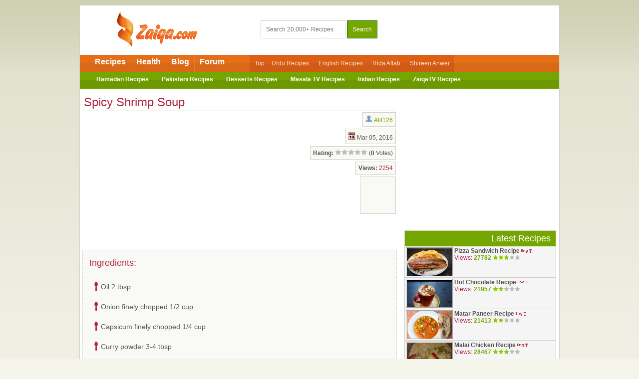

--- FILE ---
content_type: text/html; charset=UTF-8
request_url: https://www.zaiqa.com/recipe/34395/spicy-shrimp-soup/
body_size: 6711
content:

<!DOCTYPE html>
<html xmlns="//www.w3.org/1999/xhtml">
<head>
<title>Spicy Shrimp Soup | Zaiqa</title>
<meta name="description" content="Spicy Shrimp Soup is yummy soup. Coconut milk and chicken broth is added with shrimps. Must try this new soup." />
<meta http-equiv="Content-Type" content="text/html; charset=UTF-8" />
<meta name="google-site-verification" content="8PW60Pj4rSsxmlMugQ9VRHJJHdW-jZ7G3ZlJidMK_Ms" />
<meta property="og:site_name" content="Zaiqa" />
<meta property="og:type" content="article" />
<meta property="og:image" content="https://www.zaiqa.com/contents/thumbs240x/34395.jpg" />
<meta property="og:url" content="https://www.zaiqa.com/recipe/34395/spicy-shrimp-soup/" />
<meta property="og:title" content="Spicy Shrimp Soup" />
<meta property="og:description" content="Spicy Shrimp Soup is yummy soup. Coconut milk and chicken broth is added with shrimps. Must try this new soup." />
<meta property="fb:app_id" content="127213147356631" />



<meta name="viewport" content="width=device-width, initial-scale=1">
<link rel="stylesheet" href="/normalize.css">
<link rel="stylesheet" href="/style.css">
<link rel="stylesheet" href="//netdna.bootstrapcdn.com/font-awesome/4.7.0/css/font-awesome.min.css" type="text/css" media="all" />
	
<script src="/includes/zaiqa.js"></script>

<script type="text/javascript">
window.google_analytics_uacct = "UA-2324352-7";
</script>

<script type="text/javascript">
var gaJsHost = (("https:" == document.location.protocol) ? "https://ssl." : "http://www.");
document.write(unescape("%3Cscript src='" + gaJsHost + "google-analytics.com/ga.js' type='text/javascript'%3E%3C/script%3E"));
</script>
<script type="text/javascript">
try {
var pageTracker = _gat._getTracker("UA-2324352-7");
pageTracker._trackPageview();
} catch(err) {}</script>


<script type='text/javascript'>
  var googletag = googletag || {};
  googletag.cmd = googletag.cmd || [];
  (function() {
    var gads = document.createElement('script');
    gads.async = true;
    gads.type = 'text/javascript';
    var useSSL = 'https:' == document.location.protocol;
    gads.src = (useSSL ? 'https:' : 'http:') +
      '//www.googletagservices.com/tag/js/gpt.js';
    var node = document.getElementsByTagName('script')[0];
    node.parentNode.insertBefore(gads, node);
  })();
</script>

<script type='text/javascript'>
  googletag.cmd.push(function() {
    googletag.defineSlot('/1006664/Z12', [728, 90], 'div-gpt-ad-1464431900418-0').addService(googletag.pubads());
    googletag.pubads().enableSingleRequest();
    googletag.enableServices();
  });
</script>

<script type='text/javascript'>
  googletag.cmd.push(function() {
    googletag.defineSlot('/1006664/Z13', [728, 90], 'div-gpt-ad-1464434114913-0').addService(googletag.pubads());
    googletag.pubads().enableSingleRequest();
    googletag.enableServices();
  });
</script>

<script type='text/javascript'>
  googletag.cmd.push(function() {
    googletag.defineSlot('/1006664/Z22', [300, 250], 'div-gpt-ad-1464436166905-0').addService(googletag.pubads());
    googletag.pubads().enableSingleRequest();
    googletag.enableServices();
  });
</script>

<script type='text/javascript'>
  googletag.cmd.push(function() {
    googletag.defineSlot('/1006664/ZMR2', [300, 250], 'div-gpt-ad-1467375345423-0').addService(googletag.pubads());
    googletag.pubads().enableSingleRequest();
    googletag.enableServices();
  });
</script>

<script type="text/javascript">
  window._taboola = window._taboola || [];
  _taboola.push({category:'auto'});
  !function (e, f, u) {
    e.async = 1;
    e.src = u;
    f.parentNode.insertBefore(e, f);
  }(document.createElement('script'),
  document.getElementsByTagName('script')[0],
  '//cdn.taboola.com/libtrc/zaiqa/loader.js');
</script> 
<script>(function() {
var _fbq = window._fbq || (window._fbq = []);
if (!_fbq.loaded) {
var fbds = document.createElement('script');
fbds.async = true;
fbds.src = '//connect.facebook.net/en_US/fbds.js';
var s = document.getElementsByTagName('script')[0];
s.parentNode.insertBefore(fbds, s);
_fbq.loaded = true;
}
_fbq.push(['addPixelId', '558834037603314']);
})();
window._fbq = window._fbq || [];
window._fbq.push(['track', 'PixelInitialized', {}]);
</script>

<noscript><img height="1" width="1" alt="" style="display:none" src="https://www.facebook.com/tr?id=558834037603314&amp;ev=PixelInitialized" /></noscript>

<script async src="//pagead2.googlesyndication.com/pagead/js/adsbygoogle.js"></script>
<script>
  (adsbygoogle = window.adsbygoogle || []).push({
    google_ad_client: "ca-pub-3327591199001531",
    enable_page_level_ads: true
  });
</script>
</head>
<body>

<div id="fb-root"></div>
<script>
  window.fbAsyncInit = function() {
    FB.init({
      appId      : '127213147356631',
      xfbml      : true,
      version    : 'v2.8'
    });
    FB.AppEvents.logPageView();
  };

  (function(d, s, id){
     var js, fjs = d.getElementsByTagName(s)[0];
     if (d.getElementById(id)) {return;}
     js = d.createElement(s); js.id = id;
     js.src = "//connect.facebook.net/en_US/sdk.js";
     fjs.parentNode.insertBefore(js, fjs);
   }(document, 'script', 'facebook-jssdk'));
</script>

	<div class="container">
		<div class="header section group">
			<div class="logo col span_1_of_3">
				<a href="/"><img class="logoimg" src="/images/logo2.gif" alt="Zaiqa Cooking Recipes"></a>
			</div>
			<div class="search col span_1_of_3">
				<form method="post" action="/search.php">
					<input type="text" name="stxt" class="stxt" placeholder="Search 20,000+ Recipes" />
					<input type="hidden" name="searchin" value="text">
					<input type="submit" name="submit" value="Search" class="button-primary"/>
				</form>
			</div>
            
		</div>
		
		<div class="section group">
			<div class="menu">
				<div class="mainlinks">
				<ul>
					<li><a href="/">Recipes</a></li>
					<li><a href="/health/">Health</a></li>
					<li><a href="/blog/">Blog</a></li>
					<li><a href="/forum/" class="m1_last">Forum</a></li>
				</ul>
				</div>
				<div class="sublinks">
					Top:
					<a href="/recipes/urdu/">Urdu Recipes</a>
					<a href="/recipes/english/">English Recipes</a>
					<a href="/recipes/rida-aftab/" class="hide780">Rida Aftab</a>
					<a href="/recipes/shireen-anwar/" class="hide780">Shireen Anwer</a>
				</div>
			</div>
		</div>

				
		<div class="section group">
			<div class="menu2">
				<ul>
					<li><a href="/recipes/ramadan/">Ramadan Recipes</a></li>
					<li><a href="/recipes/pakistani/">Pakistani Recipes</a></li>
					<li><a href="/recipes/sweets-desserts/">Desserts Recipes</a></li>
					<li class="hide650"><a href="/recipes/masala-tv/">Masala TV Recipes</a></li>
					<li class="hide780"><a href="/recipes/indian/">Indian Recipes</a></li>
					<li class="hide850"><a href="/recipes/zaiqa-tv/">ZaiqaTV Recipes</a></li>
				</ul>
			</div>
		</div>
		

		<div class="section group">

		
			<div class="col span_2_of_3">
<!--INFOLINKS_ON-->				<div class="recipes leftgap">
<script type='text/javascript'>
var astart = 'true';
</script>


					<h1 class="btm_green">Spicy Shrimp Soup</h1>
					
															<div class="recipe_author group">
					
												<div class="adbox2 left" style="max-width: 300px;">
							<script async src="//pagead2.googlesyndication.com/pagead/js/adsbygoogle.js"></script>
							<!-- Zaiqa - 300x250 - Recipe -->
							<ins class="adsbygoogle"
								 style="display:inline-block;width:300px;height:250px"
								 data-ad-client="ca-pub-3327591199001531"
								 data-ad-slot="2367322332"></ins>
							<script>
							(adsbygoogle = window.adsbygoogle || []).push({});
							</script>
						</div>						
						<div class="authinfo right"><img src="/images/icouser.gif" /> <a href="/user/19191">Atif126</a></div>
						<div class="authinfo right"><img src="/images/icocalendar.gif" /> Mar 05, 2016</div>
						<div class="authinfo right"><b>Rating:</b> <img src="/images/s1.gif" alt="1 Star" title="1 Star" id="st1" onMouseOver="rating('1');" onMouseOut="clear_rating('1');" onClick="vote('34395','1');"><img src="/images/s1.gif" alt="2 Star" title="2 Star" id="st2" onMouseOver="rating('2');" onMouseOut="clear_rating('2');" onClick="vote('34395','2');"><img src="/images/s1.gif" alt="3 Star" title="3 Star" id="st3" onMouseOver="rating('3');" onMouseOut="clear_rating('3');" onClick="vote('34395','3');"><img src="/images/s1.gif" alt="4 Star" title="4 Star" id="st4" onMouseOver="rating('4');" onMouseOut="clear_rating('4');" onClick="vote('34395','4');"><img src="/images/s1.gif" alt="5 Star" title="5 Star" id="st5" onMouseOver="rating('5');" onMouseOut="clear_rating('5');" onClick="vote('34395','5');"> (<strong>0</strong> Votes)</div>
						<div class="authinfo right"><b>Views:</b> <span style="color:#af283f;">2254</span></div>
						<div class="authinfo right"><iframe src="//www.facebook.com/plugins/like.php?href=https%3A%2F%2Fwww.zaiqa.com/recipe/34395/spicy-shrimp-soup/&amp;layout=box_count&amp;show_faces=false&amp;width=60&amp;action=like&amp;colorscheme=light&amp;height=60" scrolling="no" frameborder="0" style="border:none; overflow:hidden; width:60px; height:60px;" allowTransparency="true"></iframe></div>

					</div>
										
					<div class="recipebox">

					<h2>Ingredients:</h2>
<ul>
<li>Oil 2 tbsp</li>
<li>Onion finely chopped 1/2 cup</li>
<li>Capsicum finely chopped 1/4 cup</li>
<li>Curry powder 3-4 tbsp</li>
<li>Red pepper flakes 1/4 tsp</li>
<li>Chicken broth 2 cups</li>
<li>Coconut milk 1 cup</li>
<li>Shrimp (shelled) 1 cup<br /></li></ul>
<h2>Method:</h2>
<ol>
<li>Heat oil in saucepan.</li>
<li>Then add onion, capsicum and garlic and fry it completely.</li>
<li>Then add curry powder, red pepper, coconut milk and chicken broth and boil it.</li>
<li>Now add shrimps, cook for 5 minutes or till shrimps are pink and serve hot.<br /></li></ol>
								
					</div> <!-- Recipe Box -->


<script type="text/javascript">
amzn_assoc_placement = "adunit0";
amzn_assoc_search_bar = "false";
amzn_assoc_tracking_id = "zaiqa-20";
amzn_assoc_ad_mode = "manual";
amzn_assoc_ad_type = "smart";
amzn_assoc_marketplace = "amazon";
amzn_assoc_region = "US";
amzn_assoc_title = "Picked For You";
amzn_assoc_asins = "B015ORL3B8,B00XTAFYKY,B00HNTPEWU,B00QPNVC0I";
amzn_assoc_linkid = "4e0243d3c51bcf646873fc3a6171779a";
</script>
<script src="//z-na.amazon-adsystem.com/widgets/onejs?MarketPlace=US"></script>

					<div style="margin:0;width:336px;">
<script async src="//pagead2.googlesyndication.com/pagead/js/adsbygoogle.js"></script>
<!-- Zaiqa - LR - Recipe 2 -->
<ins class="adsbygoogle"
     style="display:inline-block;width:336px;height:280px"
     data-ad-client="ca-pub-3327591199001531"
     data-ad-slot="4793039537"></ins>
<script>
(adsbygoogle = window.adsbygoogle || []).push({});
</script>
</div><div style="max-height:300px;margin-bottom:60px;">
<script async src="//pagead2.googlesyndication.com/pagead/js/adsbygoogle.js"></script>
<!-- Zaiqa - Matched w-Ads -->
<ins class="adsbygoogle"
     style="display:block"
     data-ad-client="ca-pub-3327591199001531"
     data-ad-slot="5484575536"
     data-ad-format="autorelaxed"></ins>
<script>
(adsbygoogle = window.adsbygoogle || []).push({});
</script>
</div>
					<p>Spicy Shrimp Soup is yummy soup. Coconut milk and chicken broth is added with shrimps. Must try this new soup.</p>

					<div class="tags">
						Tags: 
						<a href="/recipes/text/">text</a>					</div> <!-- tags -->



					<div class="related_recipes">
						<div class="latest_head">Related Recipes</div>
						<div class="rlist">
							<ul>
																<li class="group"><a href="/recipe/1132/barbecued-chicken-and-shrimp/"><div class="recipelist_thumb"><img src="/contents/thumbs120x/1132.jpg"></div>Barbecued Chicken And Shrimp</a></li>
																<li class="group"><a href="/recipe/72/pizza-hot-n-spicy-by-chef-rahat/"><div class="recipelist_thumb"><img src="/contents/thumbs120x/72.jpg"></div>Pizza hot'n Spicy By Chef Rahat</a></li>
																<li class="group"><a href="/recipe/1477/chilled-orange-carrot-soup/"><div class="recipelist_thumb"><img src="/contents/thumbs120x/1477.jpg"></div>Chilled Orange-Carrot Soup </a></li>
																<li class="group"><a href="/recipe/114/tum-yam-goong-prawn-soup-by-chef-sanan-and-chef-nawaz/"><div class="recipelist_thumb"><img src="/contents/thumbs120x/114.jpg"></div>Tum Yam Goong(Prawn Soup) By Chef Sanan and Chef Nawaz</a></li>
														</ul>
						</div>
					</div> <!-- related recipes -->

					<div class="related_categories">
						<div class="latest_head">Related Categories</div>
						<div class="related_list">
						<a href="/recipes/soups/">Soups</a><a href="/recipes/chaska-paknay-ka/">Chaska Paknay Ka</a><a href="/recipes/hot/">Hot</a><a href="/recipes/capsicums/">Capsicums / Shimla Mirch</a><a href="/recipes/milk-whole-skin-condensed/">Milk Whole/Skin/Condensed</a><a href="/recipes/oils-fats/">Oils and Fats</a><a href="/recipes/prawn-shrimp/">Prawn / Shrimp</a><a href="/recipes/vegetables/">Vegetables</a><a href="/recipes/herbbs-spices/">Herbbs and Spices</a><a href="/recipes/chef-tahir-chaudhry/">Chef Tahir Chaudhry</a><a href="/recipes/masala-tv/">Masala TV</a>						</div>
					</div> <!-- related categories -->

					
					<div class="comments">
						<div class="latest_head">Comments (0)</div>
						<div class="comments_list">
						You must be logged in to comment							<ul>
														</ul>
						</div>
					</div> <!-- comments -->

				</div>			</div><!-- END Main -->

			<div class="sidebar col span_1_of_3">
				
<div class="adbox">
<script async src="//pagead2.googlesyndication.com/pagead/js/adsbygoogle.js"></script>
<!-- Zaiqa - Right -->
<ins class="adsbygoogle"
     style="display:block"
     data-ad-client="ca-pub-3327591199001531"
     data-ad-slot="9412817537"
     data-ad-format="auto"></ins>
<script>
(adsbygoogle = window.adsbygoogle || []).push({});
</script>
</div>
<div class="adbox">
<div class="fb-page"
	data-href="https://www.facebook.com/zaiqacom"
	data-width="300"
	data-small-header="true"
	data-hide-cover="false"
	data-show-facepile="true"
	data-show-posts="false">
</div>
</div>
				
				<div class="latest_recipes">
					<div class="latest_head">Latest Recipes</div>
					<div class="latest_list">
						<ul>
													<li class="group"><a href="/recipe/36975/pizza-sandwich/"><div class="recipelist_thumb"><img src="/contents/thumbs120x/36975.jpg"></div> Pizza Sandwich Recipe</a> <img src="/images/english.gif"> <img src="/images/txt.gif"><br>Views: <span class="bold green">27782</span> <img src="/images/star3.gif" height="10" width="55" border="0">
							</li>
													<li class="group"><a href="/recipe/36974/hot-chocolate/"><div class="recipelist_thumb"><img src="/contents/thumbs120x/36974.jpg"></div> Hot Chocolate Recipe</a> <img src="/images/english.gif"> <img src="/images/txt.gif"><br>Views: <span class="bold green">21957</span> <img src="/images/star2.gif" height="10" width="55" border="0">
							</li>
													<li class="group"><a href="/recipe/36973/matar-paneer/"><div class="recipelist_thumb"><img src="/contents/thumbs120x/36973.jpg"></div> Matar Paneer Recipe</a> <img src="/images/english.gif"> <img src="/images/txt.gif"><br>Views: <span class="bold green">21413</span> <img src="/images/star2.gif" height="10" width="55" border="0">
							</li>
													<li class="group"><a href="/recipe/36972/malai-chicken/"><div class="recipelist_thumb"><img src="/contents/thumbs120x/36972.jpg"></div> Malai Chicken Recipe</a> <img src="/images/english.gif"> <img src="/images/txt.gif"><br>Views: <span class="bold green">28467</span> <img src="/images/star3.gif" height="10" width="55" border="0">
							</li>
													<li class="group"><a href="/recipe/36971/oreo-cupcakes/"><div class="recipelist_thumb"><img src="/contents/thumbs120x/36971.jpg"></div> Oreo Cupcakes Recipe</a> <img src="/images/english.gif"> <img src="/images/txt.gif"><br>Views: <span class="bold green">22610</span> <img src="/images/star1.gif" height="10" width="55" border="0">
							</li>
													<li class="group"><a href="/recipe/36970/vegetable-biryani/"><div class="recipelist_thumb"><img src="/contents/thumbs120x/36970.jpg"></div> Vegetable Biryani Recipe</a> <img src="/images/english.gif"> <img src="/images/txt.gif"><br>Views: <span class="bold green">22952</span> <img src="/images/star3.gif" height="10" width="55" border="0">
							</li>
													<li class="group"><a href="/recipe/36969/tiramisu-cupcake/"><div class="recipelist_thumb"><img src="/contents/thumbs120x/36969.jpg"></div> Tiramisu Cupcake Recipe</a> <img src="/images/english.gif"> <img src="/images/txt.gif"><br>Views: <span class="bold green">21980</span> <img src="/images/star3.gif" height="10" width="55" border="0">
							</li>
													<li class="group"><a href="/recipe/36968/chicken-caesar-salad/"><div class="recipelist_thumb"><img src="/contents/thumbs120x/36968.jpg"></div> Chicken Caesar Salad Recipe</a> <img src="/images/english.gif"> <img src="/images/txt.gif"><br>Views: <span class="bold green">21101</span> <img src="/images/star3.gif" height="10" width="55" border="0">
							</li>
													<li class="group"><a href="/recipe/36967/rainbow-cake/"><div class="recipelist_thumb"><img src="/contents/thumbs120x/36967.jpg"></div> Rainbow Cake Recipe</a> <img src="/images/english.gif"> <img src="/images/txt.gif"><br>Views: <span class="bold green">20336</span> <img src="/images/star2.gif" height="10" width="55" border="0">
							</li>
													<li class="group"><a href="/recipe/36966/white-chicken-pasta/"><div class="recipelist_thumb"><img src="/contents/thumbs120x/36966.jpg"></div> White Chicken Pasta Recipe</a> <img src="/images/english.gif"> <img src="/images/txt.gif"><br>Views: <span class="bold green">22891</span> <img src="/images/star2.gif" height="10" width="55" border="0">
							</li>
													<li class="group"><a href="/recipe/36965/spicy-fried-chicken/"><div class="recipelist_thumb"><img src="/contents/thumbs120x/36965.jpg"></div> Spicy Fried Chicken Recipe</a> <img src="/images/english.gif"> <img src="/images/txt.gif"><br>Views: <span class="bold green">23057</span> <img src="/images/star1.gif" height="10" width="55" border="0">
							</li>
													<li class="group"><a href="/recipe/36964/pasanda-biryani/"><div class="recipelist_thumb"><img src="/contents/thumbs120x/36964.jpg"></div> Pasanda Biryani Recipe</a> <img src="/images/english.gif"> <img src="/images/txt.gif"><br>Views: <span class="bold green">20259</span> <img src="/images/star2.gif" height="10" width="55" border="0">
							</li>
													<li class="group"><a href="/recipe/36963/dhaba-dal/"><div class="recipelist_thumb"><img src="/contents/thumbs120x/36963.jpg"></div> Dhaba Dal Recipe</a> <img src="/images/english.gif"> <img src="/images/txt.gif"><br>Views: <span class="bold green">22171</span> <img src="/images/star1.gif" height="10" width="55" border="0">
							</li>
													<li class="group"><a href="/recipe/36962/chicken-malai-handi/"><div class="recipelist_thumb"><img src="/contents/thumbs120x/36962.jpg"></div> Chicken Malai Handi Recipe</a> <img src="/images/english.gif"> <img src="/images/txt.gif"><br>Views: <span class="bold green">22100</span> <img src="/images/star3.gif" height="10" width="55" border="0">
							</li>
													<li class="group"><a href="/recipe/36961/szechuan-soup/"><div class="recipelist_thumb"><img src="/contents/thumbs120x/36961.jpg"></div> Szechuan Soup Recipe</a> <img src="/images/english.gif"> <img src="/images/txt.gif"><br>Views: <span class="bold green">20100</span> <img src="/images/star1.gif" height="10" width="55" border="0">
							</li>
													<li class="group"><a href="/recipe/36959/masala-bhindi/"><div class="recipelist_thumb"><img src="/contents/thumbs120x/36959.jpg"></div> Masala Bhindi Recipe</a> <img src="/images/english.gif"> <img src="/images/txt.gif"><br>Views: <span class="bold green">22976</span> <img src="/images/star3.gif" height="10" width="55" border="0">
							</li>
													<li class="group"><a href="/recipe/36958/chicken-stroganoff/"><div class="recipelist_thumb"><img src="/contents/thumbs120x/36958.jpg"></div> Chicken Stroganoff Recipe</a> <img src="/images/english.gif"> <img src="/images/txt.gif"><br>Views: <span class="bold green">18080</span> <img src="/images/star1.gif" height="10" width="55" border="0">
							</li>
													<li class="group"><a href="/recipe/36957/peppercorn-steak/"><div class="recipelist_thumb"><img src="/contents/thumbs120x/36957.jpg"></div> Peppercorn Steak Recipe</a> <img src="/images/english.gif"> <img src="/images/txt.gif"><br>Views: <span class="bold green">18433</span> <img src="/images/star1.gif" height="10" width="55" border="0">
							</li>
													<li class="group"><a href="/recipe/36956/reshmi-chicken-biryani/"><div class="recipelist_thumb"><img src="/contents/thumbs120x/36956.jpg"></div> Reshmi Chicken Biryani Recipe</a> <img src="/images/english.gif"> <img src="/images/txt.gif"><br>Views: <span class="bold green">22413</span> <img src="/images/star2.gif" height="10" width="55" border="0">
							</li>
													<li class="group"><a href="/recipe/36955/buffalo-wings/"><div class="recipelist_thumb"><img src="/contents/thumbs120x/36955.jpg"></div> Buffalo Wings Recipe</a> <img src="/images/english.gif"> <img src="/images/txt.gif"><br>Views: <span class="bold green">19962</span> <img src="/images/star1.gif" height="10" width="55" border="0">
							</li>
													<li class="group"><a href="/recipe/36954/chicken-65/"><div class="recipelist_thumb"><img src="/contents/thumbs120x/36954.jpg"></div> Chicken 65 Recipe</a> <img src="/images/english.gif"> <img src="/images/txt.gif"><br>Views: <span class="bold green">24909</span> <img src="/images/star2.gif" height="10" width="55" border="0">
							</li>
													<li class="group"><a href="/recipe/36953/vegetable-burger/"><div class="recipelist_thumb"><img src="/contents/thumbs120x/36953.jpg"></div> Vegetable Burger Recipe</a> <img src="/images/english.gif"> <img src="/images/txt.gif"><br>Views: <span class="bold green">19967</span> <img src="/images/star1.gif" height="10" width="55" border="0">
							</li>
													<li class="group"><a href="/recipe/36952/chocolate-brownie-sizzler/"><div class="recipelist_thumb"><img src="/contents/thumbs120x/36952.jpg"></div> Chocolate Brownie Sizzler Recipe</a> <img src="/images/english.gif"> <img src="/images/txt.gif"><br>Views: <span class="bold green">20412</span> <img src="/images/star1.gif" height="10" width="55" border="0">
							</li>
													<li class="group"><a href="/recipe/36951/beef-nachos/"><div class="recipelist_thumb"><img src="/contents/thumbs120x/36951.jpg"></div> Beef Nachos Recipe</a> <img src="/images/english.gif"> <img src="/images/txt.gif"><br>Views: <span class="bold green">19447</span> <img src="/images/star1.gif" height="10" width="55" border="0">
							</li>
													<li class="group"><a href="/recipe/36950/bohri-chicken/"><div class="recipelist_thumb"><img src="/contents/thumbs120x/36950.jpg"></div> Bohri Chicken Recipe</a> <img src="/images/english.gif"> <img src="/images/txt.gif"><br>Views: <span class="bold green">21800</span> <img src="/images/star3.gif" height="10" width="55" border="0">
							</li>
												</ul>
					</div>
				</div><!-- END Latest Recipes -->

				
								
								
				<div class="latest_blog">
					<div class="latest_head">Health</div>
					<ul>
					<li><a href="/beauty/skin-whitening-remedies/">Simple Remedies For Skin Whitening At Home</a></li><li><a href="/beauty/shiny-healthy-nails/">11 Things You Can Do For Clean, Shiny And Healthy Nails</a></li><li><a href="/beauty/under-eye-wrinkles/">How To Remove Under-Eye Wrinkles Naturally</a></li><li><a href="/beauty/clear-spotless-skin-remedies/">7 Easy Home Remedies For Clear Spotless Skin</a></li><li><a href="/health/best-fruits-diabetics/">9 Best Fruits That Are Good For Diabetics</a></li>					</ul>
				</div><!-- END Latest Articles -->

				<div class="latest_blog">
					<div class="latest_head">Recent Blog Posts</div>
					<ul>
					<li><a href="/blog/importance-water-intake-winters">Importance of Water Intake in Winters</a></li><li><a href="/blog/heat-winter-dash-winter-spices">Heat This Winter with the Dash of Winter Spices</a></li><li><a href="/blog/common-winter-allergies-natural-ways-cure">5 Most Common Winter Allergies and Natural Ways to Cure Them</a></li><li><a href="/blog/facial-massage-skin-benefits">7 Ways Facial Massage Can Be Beneficial for Your Skin</a></li><li><a href="/blog/winter-weather-causes-dry-skin">10 Reasons That Cause Dry Skin in Winter Weathers</a></li>					</ul>
				</div><!-- END Latest Blog -->
				
								
				<div class="latest_comments">
					<div class="latest_head">Latest Comments</div>
					<div class="latest_comments_com gray">
					
					- <b>Unique Larki:</b> i made aalloo keema today... <a href="/recipe/9022/anda-gosht-aloo-qeema-and-fry-maash-daal-lari-adda-special-by-shireen-anwer/">#</a><br>
- <b>Unique Larki:</b> I tried Mash ki daal yest... <a href="/recipe/16843/dhaba-maash-daal-and-dhaba-chicken-karahi-by-farah-jahanzeb-khan/">#</a><br>
- <b>seemva:</b> thanks for reposting this... <a href="/recipe/11188/chicken-pasta-red-sauce-shikam-puri-goli-kabab-and-chocolate-macaroons-cake-eid-day-1-by-shireen-anwer/">#</a><br>
- <b>ayeshaimran61:</b> why can&#039;t i see any ... <a href="/recipe/26579/keri-ka-sharbat-by-chef-gulzar/">#</a><br>
- <b>ayeshaimran61:</b> can&#039;t watch video
 ... <a href="/recipe/20159/makhaddi-halwa-chicken-katakat-and-yakhni-pulao-by-shireen-anwer/">#</a><br>
- <b>Noureen:</b> Hi,

Your secret tips f... <a href="/recipe/6794/tikka-biryani-and-aloo-bukhara-ki-chatni-by-chef-samina/">#</a><br>
- <b>saman s:</b> Hi I&#039;m not able to v... <a href="/recipe/4682/khara-masala-gosht-by-shireen-anwer/">#</a><br>
- <b>irfanamughal:</b> I want to see video dhaga... <a href="/recipe/11887/dhaga-kabab-and-bbq-raita-by-shireen-anwer/">#</a><br>
- <b>12rukhsana:</b> why is video not play?
 ... <a href="/recipe/8408/chinioti-handi-and-gulab-jamun-by-shireen-anwer/">#</a><br>
- <b>saramoin:</b> Why these videos of *Hot ... <a href="/recipe/3453/eclairs-by-ayesha-omar/">#</a><br>

					</div>
				</div><!-- END comments -->


				
				

			</div> <!-- sidebar -->
		</div>

		<div class="footer">
			<div class="section group" style="background: #ebebdd; border-top: #d0d0c5 1px solid; border-bottom: #d0d0c5 1px solid;">
				<div class="col span_2_of_3" style="padding: 25px 0px;">
					<a href="/">Home</a> | <a href="/glossary/">Glossary</a> | <a href="/contact">Contact</a> | <a href="/policy">Privacy Policy</a> | <a href="/policy#tos">Terms of Services</a> | <a href="/policy#copyright">Copyright / DMCA</a> | <a href="/rss.php">RSS</a>
				</div>
				<div class="col span_1_of_3" style="vertical-align:middle;">
					<strong>FOLLOW US ON</strong><br /><br />
					<a href="https://www.facebook.com/zaiqacom/"><img src="/images/social-facebook.png" /></a> 
				 	<a href="https://twitter.com/zaiqacom"><img src="/images/social-twitter.png" /></a> 
				 	<a href="https://www.pinterest.com/zaiqacom/"><img src="/images/social-pinterest.png" /></a>
				</div>
			</div>
			
			<div class="right" style="padding: 10px;">
				Division of: <a href="http://www.avonix.com/">Avonix.com</a>
			</div>
		</div>
	</div>

<script type="text/javascript">
    var infolink_pid = 468809;
    var infolink_wsid = 0;
</script>
<script type="text/javascript" src="//resources.infolinks.com/js/infolinks_main.js"></script>


 <script type="text/javascript">
  window._taboola = window._taboola || [];
  _taboola.push({flush: true});
</script> 

</body>
</html><!-- 0.28108 -->

--- FILE ---
content_type: text/html; charset=utf-8
request_url: https://www.google.com/recaptcha/api2/aframe
body_size: 268
content:
<!DOCTYPE HTML><html><head><meta http-equiv="content-type" content="text/html; charset=UTF-8"></head><body><script nonce="yYZpPMDDXIuFflRvxSyd6g">/** Anti-fraud and anti-abuse applications only. See google.com/recaptcha */ try{var clients={'sodar':'https://pagead2.googlesyndication.com/pagead/sodar?'};window.addEventListener("message",function(a){try{if(a.source===window.parent){var b=JSON.parse(a.data);var c=clients[b['id']];if(c){var d=document.createElement('img');d.src=c+b['params']+'&rc='+(localStorage.getItem("rc::a")?sessionStorage.getItem("rc::b"):"");window.document.body.appendChild(d);sessionStorage.setItem("rc::e",parseInt(sessionStorage.getItem("rc::e")||0)+1);localStorage.setItem("rc::h",'1765649890616');}}}catch(b){}});window.parent.postMessage("_grecaptcha_ready", "*");}catch(b){}</script></body></html>

--- FILE ---
content_type: text/css
request_url: https://www.zaiqa.com/style.css
body_size: 2581
content:
body {
	background: #f4f4eb;
	background: #f4f4eb url(/images/bg.gif) repeat-x;
	font-family: "Trebuchet MS", Arial, Helvetica, sans-serif;
	font-size: 12px;
	color: #525252;
	margin: 10px auto 10px auto;
}

a {
	text-decoration: none;
	color: #75a500;
}
a:hover {
	text-decoration: underline;
	color: #75a500;
}

h1, h2, h3 {
	margin: 0;
	padding: 3px;
	font-family: "Trebuchet MS",Arial,Helvetica,sans-serif;
	color: #af283f;
	font-size: 24px;
	font-weight: normal;
}

h2 {
	font-size: 18px;
}

h3 {
	color: #75a500;
	font-size:16px;
}

.btm_green {
	border-bottom: #75a500 1px solid;
}

.container {
	margin: 0 auto;
	max-width: 960px;
	background: #fff;
	border: #d0d0c5 1px solid;
}

.green {
	color: #75a500;
}
.gray {
	color: #525252;
}
.maroon {
	color: #af283f;
}
.bold {
	font-weight: bold;
}
.rightalign {
	text-align: right;
}
.left {
	float: left;
}
.right {
	float: right;
}

/*  SECTIONS  */
.section {
	clear: both;
	padding: 0px;
	margin: 0px;
}

/*  COLUMN SETUP  */
.col {
	display: block;
	float:left;
	margin: 1% 0 1% 1.6%;
}
.col:first-child { margin-left: 0; }


/*  GROUPING  */
.group:before,
.group:after {
	content:"";
	display:table;
}
.group:after {
	clear:both;
}
.group {
    zoom:1; /* For IE 6/7 */
}

/*  GRID OF THREE  */
.span_3_of_3 {
	width: 100%;
}
.span_2_of_3 {
	width: 66.1%;
}
.span_1_of_3 {
	width: 32.2%;
}

a {
	text-decoration: none;
}

.logo {
	text-align: center;
	height: 80px;
}

.search {
	height: 60px;
	padding-top: 20px;
	text-align: center;
}

.search input {
	color: #666666;
	padding: 10px 10px;
	border: #cccccc 1px solid;
	font-family: Arial, Helvetica, sans-serif;
	font-size: 12px;
}

.button.button-primary,
button.button-primary,
input[type="submit"].button-primary,
input[type="reset"].button-primary,
input[type="button"].button-primary {
  color: #FFF;
  background-color: #75a500;
  border-color: #060; }

.login {
	-moz-border-radius: 6px;
	-webkit-border-radius: 6px;
	-khtml-border-radius: 6px;
	border-radius: 6px;
	background: #ececec;
	padding: 5px;
}

.login_title {
	font-weight: bold;
}
.login_left {
	float: left;
	width: 49%;
}
.login_right {
	float: right;
	text-align: right;
	width: 49%;
}
.login input {
	width: 100%;
}
.login .login_submit_button {
	width: 50px;
}

.menu {
	background: #e56f18 url(/images/header2_menubg.gif) repeat-x;
	height: 34px;
	padding-left: 20px;
}
.menu .mainlinks {
	float: left;
	height: 34px;
}
.menu ul, .menu ul li, .menu2 ul, .menu2 ul li {
	list-style: none;
	display: inline;
}
.menu ul li a {
	float: left;
	color: #fefefe;
	font-family: "Trebuchet MS", Arial, Helvetica, sans-serif;
	font-size: 16px;
	font-weight: bold;
	padding: 5px 10px 0 10px;
	height: 29px;
	border-right: #e57b2d 1px solid;
}
.menu ul li .m1_last {
	border: none;
}
.menu ul li .m1_recipes {
	background: #75a500 url(/images/header2_menubgg.gif) repeat-x;
}
.menu ul li a:hover {
	background: #75a500 url(/images/header2_menubgg.gif) repeat-x;
	text-decoration: none;
}

.menu .sublinks {
	float: left;
	background: #dc5f15 url(/images/header2_menubgo.gif) repeat-x;
	height: 24px;
	padding: 10px 0px 0px 10px;
	color: #f6e2c7;
	font-size: 12px;
	font-family: "Trebuchet MS", Arial, Helvetica, sans-serif;
	text-align: center;
}
.menu .sublinks a {
	color: #f6e2c7;
	font-size: 12px;
	font-family: "Trebuchet MS", Arial, Helvetica, sans-serif;
	margin: 0 8px;
}

.menu2 {
	background: #75a500 url(/images/header2_menubgg.gif) repeat-x;
	height: 34px;
	padding-left: 20px;
}
.menu2 ul li a {
	float: left;
	color: #ffffff;
	font-family: "Trebuchet MS", Arial, Helvetica, sans-serif;
	font-size: 12px;
	font-weight: bold;
	padding: 8px 13px 0 13px;
}

/*** Sidebar ***/
.sidebar {
	/* min-width: 300px; */
}

.latest_recipes, .latest_blog, .latest_comments, .home_categories {
	border: #d0d0c5 1px solid;
	border-bottom: #d0d0c5 5px solid;
	background: #f5f5f5;
	color: #af283f;
	margin: 0px 5px 5px 0px;
	text-align: left;
}

.latest_recipes a, .rlist a {
	color: #525252;
	font-family: Arial,Helvetica,sans-serif;
	font-size: 12px;
	font-weight: bold;
	text-decoration: none;
}

.latest_recipes a:hover, .rlist a:hover {
	color: #af283f;
	text-decoration: none;
}

.latest_head {
	background: #75a500;
	text-align: right;
	font-size: 18px;
	color: #ffffff;
	padding: 5px 10px;
}


.recipelist_thumb {
	float: left;
	height: 54px;
	width: 90px;
	margin-right: 3px;
	padding: 1px;
	border: #999 1px solid;
	overflow: hidden;
}
.recipelist_thumb img {
	height: 67px;
	width: 90px;
}

.latest_list {
	height: 400px;
	overflow: auto;
}

.latest_list ul {
	list-style: none;
	margin: 0;
	padding: 0;
}
.latest_list ul li {
	padding: 2px;
	border-bottom: #d0d0c5 1px solid;
}

.latest_blog a {
	color: #af283f;
}

.latest_blog ul {
	padding-left: 20px;
}
.latest_blog ul li {
	padding: 3px 0;
	border-bottom: #d0d0c5 1px solid;
}
.latest_blog ul li:last-child {
	border-bottom: none;
}

.latest_comments_com {
	padding: 5px;
}

/*** END sidebar ***/

.leftgap {
	margin-left: 5px;
}
.rightgap {
	margin-right: 5px;
}
.topgap {
	margin-top: 10px;
}

.home_categories {
	color: #525252;
	margin: 0px 0px 5px 5px;
	background: #ebebdd;
}
.home_categories p {
	padding: 0 5px;
}
.home_categories a {
	float: left;
	display: inline;
	width: 92px;
	height: 90px;
	text-align: center;
	color: #525252;
	margin: 2px;
}
.home_categories a:hover {
	color: #af283f;
	text-decoration: none;
}

.home_allcats {
	float:left;
	text-align:right;
	width: 100%;
}
.home_allcats a {
	float: right;
	margin: 5px 10px;
	width: auto;
	height: auto;
	color: #af283f;
}
.home_allcats a:hover {
	text-decoration: underline;
}

.latest_bloghome {
	margin-bottom: 5px;
}
.blog_largethumb {
	float: left;
	width: 150px;
	height: 130px;
	margin: 3px;
	padding: 1px;
	border: #999 1px solid;
	overflow: hidden;
}
/*
.blog_largethumb img {
	margin-left: -50px;
}
*/

.blogmore {
	border: #525252 1px dashed;
	background-color: #af283f;
	padding: 2px 5px;
	margin: 2px;
	color: #fff;
}

.latest_bloghome_small {
	width: 49%;
	background: #ebebdd;
	margin: 5px 0px;
}
.latest_bloghome_small img {
	float: left;
	margin: 3px;
}
.latest_bloghome_small h3 {
	font-size: 14px;
}

/*** Recipes ***/
#breadcrumb a {
	color: #999;
}
#breadcrumb {
	padding-left: 3px;
}

.pnums {
	font-weight: bold;
	padding: 2px 0px;
	color:#af283f;
}
.pnums a {
	display: inline-block;
	text-decoration: none;
	font-size: 12px;
	font-weight: bold;
	border: #d0d0c5 1px dashed;
	background-color: #f9f9f6;
	padding: 2px 5px;
	margin: 2px;
	color: #af283f;
}
.pnums a:hover {
	text-decoration: underline;
	color: #525252;
	border: #525252 1px dashed
}
.cpage {
	display: inline-block;
	text-decoration: none;
	font-size: 12px;
	font-weight: bold;
	border: #525252 1px dashed;
	background-color: #af283f;
	padding: 2px 5px;
	margin: 2px;
	color: #fff;
}
.rlist {

}
.rlist ul {
	list-style: none;
	margin: 0;
	padding: 0;
}
.rlist ul li {
	padding: 5px;
	margin: 5px 0px;
	background: #f9f9f6;
	border: #b2b2a5 1px dashed;
}
.rlist ul li:hover {
	background: #fff;
}

.recipebox {
	border: #d0d0c5 1px dashed;
	background: #f9f9f6;
	padding: 10px;
	margin: 5px 0;
	font-size: 14px;
	line-height: 180%;
}

.recipebox h2 {
	margin-bottom: 20px;
}

.recipebox ol, .recipebox ul {
	margin: 0;
	padding: 0;
	list-style-type: none;
}

.recipebox ul li {
	margin-bottom: 15px;
	margin-left: 28px;
}

.recipebox ul li:before {
	font: normal normal normal 18px/1 'FontAwesome';
	content: '\f1b1';
	margin:0 5px 0 -15px;
	color: #AF283F;
}

.recipebox ol li {
	counter-increment: step-counter;
	margin-bottom: 15px;
	margin-left: 10px;
}

.recipebox ol li::before {
	content: counter(step-counter);
	margin-right: 5px;
	font-size: 80%;
	background-color: rgb(175,40,63);
	color: white;
	font-weight: bold;
	padding: 3px 8px;
	border-radius: 3px;
}

.recipe_author .authinfo {
	padding: 5px;
	margin: 2px;
	clear: right;
	background: #f9f9f6;
	border: #d0d0c5 1px solid;
}

.tags {
	color: #af283f;
	font-weight: bold;
	padding-left: 10px;
}

.rchildlist ul {
	list-style: none;
	margin: 0;
}
.rchildlist ul li {
	padding: 5px;
	margin: 5px 0px;
	background: #ffffff;
}
.rchildlist ul li a {
	font-size: 16px;
}

.related_categories {
	border: #d0d0c5 1px solid;
}

.related_list {
	background: #f9f9f6;
}
.related_list a {
	display: inline-block;
	background: #ffffff;
	padding: 5px 10px;
	margin: 5px;
}

.comments {
	margin: 5px 0;
	border: #d0d0c5 1px solid;
}
.comments form {
	margin: 5px;
}
.comments textarea {
	width: 98%;
}

.comments ul {
	list-style: none;
	margin: 0;
	padding: 0 5px;
}
.comments ul li {
	border: #d0d0c5 1px solid;
	padding: 5px;
	margin: 10px 0;
	background: #f9f9f6;
}

.recipe_categories a {
	display: inline-block;
	background: #f9f9f6;
	color: #525252;
	padding: 5px 10px;
	margin: 5px 2px;
}

.recipes_catbox {
	margin-bottom: 20px;
}

.recipes_catbox a {
	text-align: center;
}

.recipes_catbox_list {
	width: 130px;
	height: 170px;
	margin: 0 10px;
	float: left;
	text-align: center;
}

.vidallowed {
	border: #d0d0c5 1px solid;
	background: #ffffff;
	padding: 5px;
	margin: 5px 0;
}

/*** articles ***/
.articles {
	font-size: 14px;
	line-height: 180%;
}
.articles .aligncenter {
	display: block;
	margin-left: auto;
	margin-right: auto;
}
.articles p {
	margin-top: 0;
}
.articles h3 {
	font-size: 18px;
	margin-bottom: 10px;
}
.articles img {
	max-width: 100%;
	height: auto;
}
.articles_single a {
	background: #FF9;
}
.articles_list h2 a {
	color: #af283f;
}
.articles_list {
	margin-bottom: 30px;
}
.articles_thumb {
	float: left;
	height: 150px;
	width: 150px;
	margin-right: 5px;
	padding: 2px;
	border: #999 1px solid;
	overflow: hidden;
}

.carticle_rdesc {
	font-weight: normal !important;
	font-size: 11px !important;
	line-height: 100% !important;
}
.articles .rlist {
	line-height: 100% !important;
}

.recipes_more {
	border: #525252 1px dashed;
	background-color: #75a500;
	font-size: 16px;
	padding: 5px 10px;
	margin: 5px;
	color: #fff;
}
.recipes_more:hover {
	color: #fff;
}


/*** END: articles ***/

.footer {
	width: 100%;
	padding: 30px 0;
	text-align: center;
}

.adbox {
	margin-bottom: 5px;
	overflow: hidden;
	text-align: center;
}
.adbox2 { /* recipe page - user info, change below 650 */
	padding: 5px;
	margin: 5px;
}

@media only screen and (max-width: 850px) {
.hide850, ul li.hide850 {
	display: none;
}
}

@media only screen and (max-width: 780px) {

.logo {
	height: 50px;
	padding-top: 10px;
}
.logoimg {
	width: 126px;
	height: 57px;
}
.search {
	padding-top: 10px;
}
.search .stxt {
	width: 115px;
}
.hide780, ul li.hide780 {
	display: none;
}

}

@media only screen and (max-width: 650px) {
.menu .sublinks {
	display: none;
}
.search .stxt {
	width: 60px;
}

.recipe_author .authinfo {
	clear: none;
}

.hide650, ul li.hide650 {
	display: none;
}

.adbox2 {
	width: 100%;
	margin: 0;
	padding: 5px 0;
	text-align: center;
}

}

@media only screen and (max-width: 480px) {
.col { margin: 1% 0 1% 0%;}
.span_3_of_3, .span_2_of_3, .span_1_of_3 { width: 100%; }

.logo {
	height: 58px;
	padding-top: 0;
}
.search {
	height: 40px;
}
.search .stxt {
	width: auto;
}

.menu2 {
	display: none;
}

.latest_recipes, .latest_blog, .latest_comments, .home_categories {
	margin: 5px 0px;
}
.leftgap {
	margin-left: 0;
}
.rightgap {
	margin-right: 0;
}
.recipebox {
	padding: 0;
}

.menu {
	padding-left: 5px;
}
.menu ul li a {
	font-size: 14px;
	font-weight: normal;
	padding: 5px 5px 0 5px;
}

}

/*** Homepage Latest Recipes ***/
.homep_recipes {
	border: #d0d0c5 1px solid;
	float: left;
	width: 126px;
	height: 300px;
	padding: 5px;
	margin: 9px;
	text-align: center;
}
.homep_recipes_thumb {
	border: #d0d0c5 1px solid;
	padding: 2px;
}

--- FILE ---
content_type: application/javascript
request_url: https://www.zaiqa.com/includes/zaiqa.js
body_size: 606
content:
function togrec(d) {
	obj11 = document.getElementById("hreca");
	obj12 = document.getElementById("hreca_t");
	obj21 = document.getElementById("hrecb");
	obj22 = document.getElementById("hrecb_t");
	//obj31 = document.getElementById("hrecc");
	//obj32 = document.getElementById("hrecc_t");

	if(d == "hreca") {
		obj11.style.display = ""; obj21.style.display = "none"; //obj31.style.display = "none";
		obj12.style.background = "#d0d0c5"; obj22.style.background = ""; //obj32.style.background = "";
		obj12.style.color = "#af283f"; obj22.style.color = ""; //obj32.style.color = "";
	}
	if(d == "hrecb") {
		obj11.style.display = "none"; obj21.style.display = ""; //obj31.style.display = "none";
		obj12.style.background = ""; obj22.style.background = "#d0d0c5"; //obj32.style.background = "";
		obj12.style.color = ""; obj22.style.color = "#af283f"; //obj32.style.color = "";
	}
	if(d == "hrecc") {
		obj11.style.display = "none"; obj21.style.display = "none"; obj31.style.display = "";
		obj12.style.background = ""; obj22.style.background = ""; obj32.style.background = "#d0d0c5";
		obj12.style.color = ""; obj22.style.color = ""; obj32.style.color = "#af283f";
	}
}

var voted = 0;
var faved = 0;
function rating(id){
	if(voted==0) {
	document.body.style.cursor = 'Hand';
	document.body.style.cursor = 'Pointer';
	if(id==1) {
		st1.src = '/images/s3.gif';
		st2.src = '/images/s1.gif';
		st3.src = '/images/s1.gif';
		st4.src = '/images/s1.gif';
		st5.src = '/images/s1.gif';
	}
	if(id==2) {
		st1.src = '/images/s3.gif';
		st2.src = '/images/s3.gif';
		st3.src = '/images/s1.gif';
		st4.src = '/images/s1.gif';
		st5.src = '/images/s1.gif';
	}
	if(id==3) {
		st1.src = '/images/s3.gif';
		st2.src = '/images/s3.gif';
		st3.src = '/images/s3.gif';
		st4.src = '/images/s1.gif';
		st5.src = '/images/s1.gif';
	}
	if(id==4) {
		st1.src = '/images/s3.gif';
		st2.src = '/images/s3.gif';
		st3.src = '/images/s3.gif';
		st4.src = '/images/s3.gif';
		st5.src = '/images/s1.gif';
	}
	if(id==5) {
		st1.src = '/images/s3.gif';
		st2.src = '/images/s3.gif';
		st3.src = '/images/s3.gif';
		st4.src = '/images/s3.gif';
		st5.src = '/images/s3.gif';
	}
	}
}

function clear_rating(id){
	document.body.style.cursor = '';
	document.body.style.cursor = '';
}

function createRequestObject() {
    var ro;
    var browser = navigator.appName;
    if(browser == "Microsoft Internet Explorer"){
        ro = new ActiveXObject("Microsoft.XMLHTTP");
    }else{
        ro = new XMLHttpRequest();
    }
    return ro;
}

var http = createRequestObject();

function vote(rid,rate) {
	if(voted==0) {
		voted = 1;
    http.open('get', '/rrate.php?rid='+rid+'&rate='+rate);
    http.onreadystatechange = handleResponse;
    http.send(null);
	}
}

function handleResponse() {
    if(http.readyState == 4){
        var response = http.responseText;
        var update = new Array();

        if(response.indexOf('|' != -1)) {
            update = response.split('|');
            document.getElementById(update[0]).innerHTML = update[1];
        }
    }
}

function fav(uid,rid) {
	if(faved==0) {
		faved = 1;
	http.open('get', '/rfav.php?uid='+uid+'&rid='+rid);
    http.onreadystatechange = handleResponse;
    http.send(null);
	}
}
